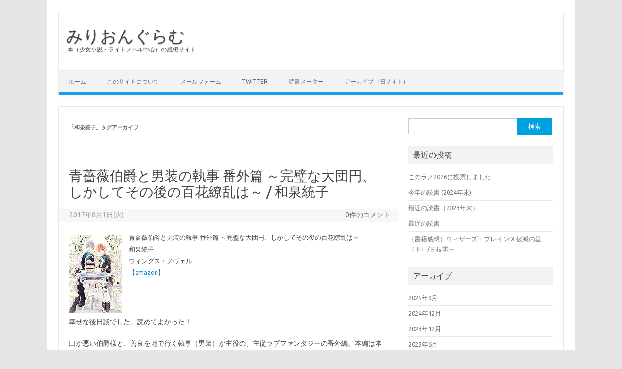

--- FILE ---
content_type: text/html; charset=UTF-8
request_url: https://million-g.net/tag/%E5%92%8C%E6%B3%89%E7%B5%B1%E5%AD%90/
body_size: 10531
content:
<!DOCTYPE html>
<!--[if IE 7]>
<html class="ie ie7" lang="ja">
<![endif]-->
<!--[if IE 8]>
<html class="ie ie8" lang="ja">
<![endif]-->
<!--[if !(IE 7) | !(IE 8)  ]><!-->
<html lang="ja">
<!--<![endif]-->
<head>
<meta charset="UTF-8" />
<meta name="viewport" content="width=device-width" />
<link rel="profile" href="http://gmpg.org/xfn/11" />
<link rel="pingback" href="https://million-g.net/wp/xmlrpc.php" />
<!--[if lt IE 9]>
<script src="https://million-g.net/wp/wp-content/themes/iconic-one/js/html5.js" type="text/javascript"></script>
<![endif]-->
<title>和泉統子 &#8211; みりおんぐらむ</title>
<meta name='robots' content='max-image-preview:large' />
<link rel='dns-prefetch' href='//stats.wp.com' />
<link rel='dns-prefetch' href='//fonts.googleapis.com' />
<link rel='dns-prefetch' href='//v0.wordpress.com' />
<link rel="alternate" type="application/rss+xml" title="みりおんぐらむ &raquo; フィード" href="https://million-g.net/feed/" />
<link rel="alternate" type="application/rss+xml" title="みりおんぐらむ &raquo; コメントフィード" href="https://million-g.net/comments/feed/" />
<link rel="alternate" type="application/rss+xml" title="みりおんぐらむ &raquo; 和泉統子 タグのフィード" href="https://million-g.net/tag/%e5%92%8c%e6%b3%89%e7%b5%b1%e5%ad%90/feed/" />
<script type="text/javascript">
/* <![CDATA[ */
window._wpemojiSettings = {"baseUrl":"https:\/\/s.w.org\/images\/core\/emoji\/14.0.0\/72x72\/","ext":".png","svgUrl":"https:\/\/s.w.org\/images\/core\/emoji\/14.0.0\/svg\/","svgExt":".svg","source":{"concatemoji":"https:\/\/million-g.net\/wp\/wp-includes\/js\/wp-emoji-release.min.js?ver=6.4.7"}};
/*! This file is auto-generated */
!function(i,n){var o,s,e;function c(e){try{var t={supportTests:e,timestamp:(new Date).valueOf()};sessionStorage.setItem(o,JSON.stringify(t))}catch(e){}}function p(e,t,n){e.clearRect(0,0,e.canvas.width,e.canvas.height),e.fillText(t,0,0);var t=new Uint32Array(e.getImageData(0,0,e.canvas.width,e.canvas.height).data),r=(e.clearRect(0,0,e.canvas.width,e.canvas.height),e.fillText(n,0,0),new Uint32Array(e.getImageData(0,0,e.canvas.width,e.canvas.height).data));return t.every(function(e,t){return e===r[t]})}function u(e,t,n){switch(t){case"flag":return n(e,"\ud83c\udff3\ufe0f\u200d\u26a7\ufe0f","\ud83c\udff3\ufe0f\u200b\u26a7\ufe0f")?!1:!n(e,"\ud83c\uddfa\ud83c\uddf3","\ud83c\uddfa\u200b\ud83c\uddf3")&&!n(e,"\ud83c\udff4\udb40\udc67\udb40\udc62\udb40\udc65\udb40\udc6e\udb40\udc67\udb40\udc7f","\ud83c\udff4\u200b\udb40\udc67\u200b\udb40\udc62\u200b\udb40\udc65\u200b\udb40\udc6e\u200b\udb40\udc67\u200b\udb40\udc7f");case"emoji":return!n(e,"\ud83e\udef1\ud83c\udffb\u200d\ud83e\udef2\ud83c\udfff","\ud83e\udef1\ud83c\udffb\u200b\ud83e\udef2\ud83c\udfff")}return!1}function f(e,t,n){var r="undefined"!=typeof WorkerGlobalScope&&self instanceof WorkerGlobalScope?new OffscreenCanvas(300,150):i.createElement("canvas"),a=r.getContext("2d",{willReadFrequently:!0}),o=(a.textBaseline="top",a.font="600 32px Arial",{});return e.forEach(function(e){o[e]=t(a,e,n)}),o}function t(e){var t=i.createElement("script");t.src=e,t.defer=!0,i.head.appendChild(t)}"undefined"!=typeof Promise&&(o="wpEmojiSettingsSupports",s=["flag","emoji"],n.supports={everything:!0,everythingExceptFlag:!0},e=new Promise(function(e){i.addEventListener("DOMContentLoaded",e,{once:!0})}),new Promise(function(t){var n=function(){try{var e=JSON.parse(sessionStorage.getItem(o));if("object"==typeof e&&"number"==typeof e.timestamp&&(new Date).valueOf()<e.timestamp+604800&&"object"==typeof e.supportTests)return e.supportTests}catch(e){}return null}();if(!n){if("undefined"!=typeof Worker&&"undefined"!=typeof OffscreenCanvas&&"undefined"!=typeof URL&&URL.createObjectURL&&"undefined"!=typeof Blob)try{var e="postMessage("+f.toString()+"("+[JSON.stringify(s),u.toString(),p.toString()].join(",")+"));",r=new Blob([e],{type:"text/javascript"}),a=new Worker(URL.createObjectURL(r),{name:"wpTestEmojiSupports"});return void(a.onmessage=function(e){c(n=e.data),a.terminate(),t(n)})}catch(e){}c(n=f(s,u,p))}t(n)}).then(function(e){for(var t in e)n.supports[t]=e[t],n.supports.everything=n.supports.everything&&n.supports[t],"flag"!==t&&(n.supports.everythingExceptFlag=n.supports.everythingExceptFlag&&n.supports[t]);n.supports.everythingExceptFlag=n.supports.everythingExceptFlag&&!n.supports.flag,n.DOMReady=!1,n.readyCallback=function(){n.DOMReady=!0}}).then(function(){return e}).then(function(){var e;n.supports.everything||(n.readyCallback(),(e=n.source||{}).concatemoji?t(e.concatemoji):e.wpemoji&&e.twemoji&&(t(e.twemoji),t(e.wpemoji)))}))}((window,document),window._wpemojiSettings);
/* ]]> */
</script>
<style id='wp-emoji-styles-inline-css' type='text/css'>

	img.wp-smiley, img.emoji {
		display: inline !important;
		border: none !important;
		box-shadow: none !important;
		height: 1em !important;
		width: 1em !important;
		margin: 0 0.07em !important;
		vertical-align: -0.1em !important;
		background: none !important;
		padding: 0 !important;
	}
</style>
<link rel='stylesheet' id='wp-block-library-css' href='https://million-g.net/wp/wp-includes/css/dist/block-library/style.min.css?ver=6.4.7' type='text/css' media='all' />
<style id='wp-block-library-inline-css' type='text/css'>
.has-text-align-justify{text-align:justify;}
</style>
<link rel='stylesheet' id='jetpack-videopress-video-block-view-css' href='https://million-g.net/wp/wp-content/plugins/jetpack/jetpack_vendor/automattic/jetpack-videopress/build/block-editor/blocks/video/view.css?minify=false&#038;ver=317afd605f368082816f' type='text/css' media='all' />
<link rel='stylesheet' id='mediaelement-css' href='https://million-g.net/wp/wp-includes/js/mediaelement/mediaelementplayer-legacy.min.css?ver=4.2.17' type='text/css' media='all' />
<link rel='stylesheet' id='wp-mediaelement-css' href='https://million-g.net/wp/wp-includes/js/mediaelement/wp-mediaelement.min.css?ver=6.4.7' type='text/css' media='all' />
<style id='classic-theme-styles-inline-css' type='text/css'>
/*! This file is auto-generated */
.wp-block-button__link{color:#fff;background-color:#32373c;border-radius:9999px;box-shadow:none;text-decoration:none;padding:calc(.667em + 2px) calc(1.333em + 2px);font-size:1.125em}.wp-block-file__button{background:#32373c;color:#fff;text-decoration:none}
</style>
<style id='global-styles-inline-css' type='text/css'>
body{--wp--preset--color--black: #000000;--wp--preset--color--cyan-bluish-gray: #abb8c3;--wp--preset--color--white: #ffffff;--wp--preset--color--pale-pink: #f78da7;--wp--preset--color--vivid-red: #cf2e2e;--wp--preset--color--luminous-vivid-orange: #ff6900;--wp--preset--color--luminous-vivid-amber: #fcb900;--wp--preset--color--light-green-cyan: #7bdcb5;--wp--preset--color--vivid-green-cyan: #00d084;--wp--preset--color--pale-cyan-blue: #8ed1fc;--wp--preset--color--vivid-cyan-blue: #0693e3;--wp--preset--color--vivid-purple: #9b51e0;--wp--preset--gradient--vivid-cyan-blue-to-vivid-purple: linear-gradient(135deg,rgba(6,147,227,1) 0%,rgb(155,81,224) 100%);--wp--preset--gradient--light-green-cyan-to-vivid-green-cyan: linear-gradient(135deg,rgb(122,220,180) 0%,rgb(0,208,130) 100%);--wp--preset--gradient--luminous-vivid-amber-to-luminous-vivid-orange: linear-gradient(135deg,rgba(252,185,0,1) 0%,rgba(255,105,0,1) 100%);--wp--preset--gradient--luminous-vivid-orange-to-vivid-red: linear-gradient(135deg,rgba(255,105,0,1) 0%,rgb(207,46,46) 100%);--wp--preset--gradient--very-light-gray-to-cyan-bluish-gray: linear-gradient(135deg,rgb(238,238,238) 0%,rgb(169,184,195) 100%);--wp--preset--gradient--cool-to-warm-spectrum: linear-gradient(135deg,rgb(74,234,220) 0%,rgb(151,120,209) 20%,rgb(207,42,186) 40%,rgb(238,44,130) 60%,rgb(251,105,98) 80%,rgb(254,248,76) 100%);--wp--preset--gradient--blush-light-purple: linear-gradient(135deg,rgb(255,206,236) 0%,rgb(152,150,240) 100%);--wp--preset--gradient--blush-bordeaux: linear-gradient(135deg,rgb(254,205,165) 0%,rgb(254,45,45) 50%,rgb(107,0,62) 100%);--wp--preset--gradient--luminous-dusk: linear-gradient(135deg,rgb(255,203,112) 0%,rgb(199,81,192) 50%,rgb(65,88,208) 100%);--wp--preset--gradient--pale-ocean: linear-gradient(135deg,rgb(255,245,203) 0%,rgb(182,227,212) 50%,rgb(51,167,181) 100%);--wp--preset--gradient--electric-grass: linear-gradient(135deg,rgb(202,248,128) 0%,rgb(113,206,126) 100%);--wp--preset--gradient--midnight: linear-gradient(135deg,rgb(2,3,129) 0%,rgb(40,116,252) 100%);--wp--preset--font-size--small: 13px;--wp--preset--font-size--medium: 20px;--wp--preset--font-size--large: 36px;--wp--preset--font-size--x-large: 42px;--wp--preset--spacing--20: 0.44rem;--wp--preset--spacing--30: 0.67rem;--wp--preset--spacing--40: 1rem;--wp--preset--spacing--50: 1.5rem;--wp--preset--spacing--60: 2.25rem;--wp--preset--spacing--70: 3.38rem;--wp--preset--spacing--80: 5.06rem;--wp--preset--shadow--natural: 6px 6px 9px rgba(0, 0, 0, 0.2);--wp--preset--shadow--deep: 12px 12px 50px rgba(0, 0, 0, 0.4);--wp--preset--shadow--sharp: 6px 6px 0px rgba(0, 0, 0, 0.2);--wp--preset--shadow--outlined: 6px 6px 0px -3px rgba(255, 255, 255, 1), 6px 6px rgba(0, 0, 0, 1);--wp--preset--shadow--crisp: 6px 6px 0px rgba(0, 0, 0, 1);}:where(.is-layout-flex){gap: 0.5em;}:where(.is-layout-grid){gap: 0.5em;}body .is-layout-flow > .alignleft{float: left;margin-inline-start: 0;margin-inline-end: 2em;}body .is-layout-flow > .alignright{float: right;margin-inline-start: 2em;margin-inline-end: 0;}body .is-layout-flow > .aligncenter{margin-left: auto !important;margin-right: auto !important;}body .is-layout-constrained > .alignleft{float: left;margin-inline-start: 0;margin-inline-end: 2em;}body .is-layout-constrained > .alignright{float: right;margin-inline-start: 2em;margin-inline-end: 0;}body .is-layout-constrained > .aligncenter{margin-left: auto !important;margin-right: auto !important;}body .is-layout-constrained > :where(:not(.alignleft):not(.alignright):not(.alignfull)){max-width: var(--wp--style--global--content-size);margin-left: auto !important;margin-right: auto !important;}body .is-layout-constrained > .alignwide{max-width: var(--wp--style--global--wide-size);}body .is-layout-flex{display: flex;}body .is-layout-flex{flex-wrap: wrap;align-items: center;}body .is-layout-flex > *{margin: 0;}body .is-layout-grid{display: grid;}body .is-layout-grid > *{margin: 0;}:where(.wp-block-columns.is-layout-flex){gap: 2em;}:where(.wp-block-columns.is-layout-grid){gap: 2em;}:where(.wp-block-post-template.is-layout-flex){gap: 1.25em;}:where(.wp-block-post-template.is-layout-grid){gap: 1.25em;}.has-black-color{color: var(--wp--preset--color--black) !important;}.has-cyan-bluish-gray-color{color: var(--wp--preset--color--cyan-bluish-gray) !important;}.has-white-color{color: var(--wp--preset--color--white) !important;}.has-pale-pink-color{color: var(--wp--preset--color--pale-pink) !important;}.has-vivid-red-color{color: var(--wp--preset--color--vivid-red) !important;}.has-luminous-vivid-orange-color{color: var(--wp--preset--color--luminous-vivid-orange) !important;}.has-luminous-vivid-amber-color{color: var(--wp--preset--color--luminous-vivid-amber) !important;}.has-light-green-cyan-color{color: var(--wp--preset--color--light-green-cyan) !important;}.has-vivid-green-cyan-color{color: var(--wp--preset--color--vivid-green-cyan) !important;}.has-pale-cyan-blue-color{color: var(--wp--preset--color--pale-cyan-blue) !important;}.has-vivid-cyan-blue-color{color: var(--wp--preset--color--vivid-cyan-blue) !important;}.has-vivid-purple-color{color: var(--wp--preset--color--vivid-purple) !important;}.has-black-background-color{background-color: var(--wp--preset--color--black) !important;}.has-cyan-bluish-gray-background-color{background-color: var(--wp--preset--color--cyan-bluish-gray) !important;}.has-white-background-color{background-color: var(--wp--preset--color--white) !important;}.has-pale-pink-background-color{background-color: var(--wp--preset--color--pale-pink) !important;}.has-vivid-red-background-color{background-color: var(--wp--preset--color--vivid-red) !important;}.has-luminous-vivid-orange-background-color{background-color: var(--wp--preset--color--luminous-vivid-orange) !important;}.has-luminous-vivid-amber-background-color{background-color: var(--wp--preset--color--luminous-vivid-amber) !important;}.has-light-green-cyan-background-color{background-color: var(--wp--preset--color--light-green-cyan) !important;}.has-vivid-green-cyan-background-color{background-color: var(--wp--preset--color--vivid-green-cyan) !important;}.has-pale-cyan-blue-background-color{background-color: var(--wp--preset--color--pale-cyan-blue) !important;}.has-vivid-cyan-blue-background-color{background-color: var(--wp--preset--color--vivid-cyan-blue) !important;}.has-vivid-purple-background-color{background-color: var(--wp--preset--color--vivid-purple) !important;}.has-black-border-color{border-color: var(--wp--preset--color--black) !important;}.has-cyan-bluish-gray-border-color{border-color: var(--wp--preset--color--cyan-bluish-gray) !important;}.has-white-border-color{border-color: var(--wp--preset--color--white) !important;}.has-pale-pink-border-color{border-color: var(--wp--preset--color--pale-pink) !important;}.has-vivid-red-border-color{border-color: var(--wp--preset--color--vivid-red) !important;}.has-luminous-vivid-orange-border-color{border-color: var(--wp--preset--color--luminous-vivid-orange) !important;}.has-luminous-vivid-amber-border-color{border-color: var(--wp--preset--color--luminous-vivid-amber) !important;}.has-light-green-cyan-border-color{border-color: var(--wp--preset--color--light-green-cyan) !important;}.has-vivid-green-cyan-border-color{border-color: var(--wp--preset--color--vivid-green-cyan) !important;}.has-pale-cyan-blue-border-color{border-color: var(--wp--preset--color--pale-cyan-blue) !important;}.has-vivid-cyan-blue-border-color{border-color: var(--wp--preset--color--vivid-cyan-blue) !important;}.has-vivid-purple-border-color{border-color: var(--wp--preset--color--vivid-purple) !important;}.has-vivid-cyan-blue-to-vivid-purple-gradient-background{background: var(--wp--preset--gradient--vivid-cyan-blue-to-vivid-purple) !important;}.has-light-green-cyan-to-vivid-green-cyan-gradient-background{background: var(--wp--preset--gradient--light-green-cyan-to-vivid-green-cyan) !important;}.has-luminous-vivid-amber-to-luminous-vivid-orange-gradient-background{background: var(--wp--preset--gradient--luminous-vivid-amber-to-luminous-vivid-orange) !important;}.has-luminous-vivid-orange-to-vivid-red-gradient-background{background: var(--wp--preset--gradient--luminous-vivid-orange-to-vivid-red) !important;}.has-very-light-gray-to-cyan-bluish-gray-gradient-background{background: var(--wp--preset--gradient--very-light-gray-to-cyan-bluish-gray) !important;}.has-cool-to-warm-spectrum-gradient-background{background: var(--wp--preset--gradient--cool-to-warm-spectrum) !important;}.has-blush-light-purple-gradient-background{background: var(--wp--preset--gradient--blush-light-purple) !important;}.has-blush-bordeaux-gradient-background{background: var(--wp--preset--gradient--blush-bordeaux) !important;}.has-luminous-dusk-gradient-background{background: var(--wp--preset--gradient--luminous-dusk) !important;}.has-pale-ocean-gradient-background{background: var(--wp--preset--gradient--pale-ocean) !important;}.has-electric-grass-gradient-background{background: var(--wp--preset--gradient--electric-grass) !important;}.has-midnight-gradient-background{background: var(--wp--preset--gradient--midnight) !important;}.has-small-font-size{font-size: var(--wp--preset--font-size--small) !important;}.has-medium-font-size{font-size: var(--wp--preset--font-size--medium) !important;}.has-large-font-size{font-size: var(--wp--preset--font-size--large) !important;}.has-x-large-font-size{font-size: var(--wp--preset--font-size--x-large) !important;}
.wp-block-navigation a:where(:not(.wp-element-button)){color: inherit;}
:where(.wp-block-post-template.is-layout-flex){gap: 1.25em;}:where(.wp-block-post-template.is-layout-grid){gap: 1.25em;}
:where(.wp-block-columns.is-layout-flex){gap: 2em;}:where(.wp-block-columns.is-layout-grid){gap: 2em;}
.wp-block-pullquote{font-size: 1.5em;line-height: 1.6;}
</style>
<link rel='stylesheet' id='wpt-twitter-feed-css' href='https://million-g.net/wp/wp-content/plugins/wp-to-twitter/css/twitter-feed.css?ver=6.4.7' type='text/css' media='all' />
<link rel='stylesheet' id='parent-style-css' href='https://million-g.net/wp/wp-content/themes/iconic-one/style.css?ver=6.4.7' type='text/css' media='all' />
<link rel='stylesheet' id='child-style-css' href='https://million-g.net/wp/wp-content/themes/iconic_child/style.css?ver=6.4.7' type='text/css' media='all' />
<link rel='stylesheet' id='themonic-fonts-css' href='https://fonts.googleapis.com/css?family=Ubuntu:400,700&#038;subset=latin,latin-ext' type='text/css' media='all' />
<link rel='stylesheet' id='themonic-style-css' href='https://million-g.net/wp/wp-content/themes/iconic_child/style.css?ver=1.7.8' type='text/css' media='all' />
<link rel='stylesheet' id='custom-style-css' href='https://million-g.net/wp/wp-content/themes/iconic-one/custom.css?ver=6.4.7' type='text/css' media='all' />
<!--[if lt IE 9]>
<link rel='stylesheet' id='themonic-ie-css' href='https://million-g.net/wp/wp-content/themes/iconic-one/css/ie.css?ver=20130305' type='text/css' media='all' />
<![endif]-->
<link rel='stylesheet' id='amazonjs-css' href='https://million-g.net/wp/wp-content/plugins/amazonjs/css/amazonjs.css?ver=0.8' type='text/css' media='all' />
<link rel='stylesheet' id='jetpack_css-css' href='https://million-g.net/wp/wp-content/plugins/jetpack/css/jetpack.css?ver=12.1.2' type='text/css' media='all' />
<link rel="https://api.w.org/" href="https://million-g.net/wp-json/" /><link rel="alternate" type="application/json" href="https://million-g.net/wp-json/wp/v2/tags/39" /><link rel="EditURI" type="application/rsd+xml" title="RSD" href="https://million-g.net/wp/xmlrpc.php?rsd" />
<meta name="generator" content="WordPress 6.4.7" />
	<style>img#wpstats{display:none}</style>
		
<!-- Jetpack Open Graph Tags -->
<meta property="og:type" content="website" />
<meta property="og:title" content="和泉統子 &#8211; みりおんぐらむ" />
<meta property="og:url" content="https://million-g.net/tag/%e5%92%8c%e6%b3%89%e7%b5%b1%e5%ad%90/" />
<meta property="og:site_name" content="みりおんぐらむ" />
<meta property="og:image" content="https://s0.wp.com/i/blank.jpg" />
<meta property="og:image:alt" content="" />
<meta property="og:locale" content="ja_JP" />

<!-- End Jetpack Open Graph Tags -->
</head>
<body class="archive tag tag-39 custom-font-enabled single-author hfeed">
<div id="page" class="site">
	<header id="masthead" class="site-header" role="banner">
					<div class="io-title-description">
			<a href="https://million-g.net/" title="みりおんぐらむ" rel="home">みりおんぐらむ</a>
				<br .../> 
								 <a class="site-description">本（少女小説・ライトノベル中心）の感想サイト</a>
						</div>
		
		
		<nav id="site-navigation" class="themonic-nav" role="navigation">
			<a class="assistive-text" href="#content" title="コンテンツへスキップ">コンテンツへスキップ</a>
			<ul id="menu-top" class="nav-menu"><li id="menu-item-21" class="menu-item menu-item-type-custom menu-item-object-custom menu-item-home menu-item-21"><a href="http://million-g.net/">ホーム</a></li>
<li id="menu-item-49" class="menu-item menu-item-type-post_type menu-item-object-page menu-item-49"><a href="https://million-g.net/about/">このサイトについて</a></li>
<li id="menu-item-91" class="menu-item menu-item-type-post_type menu-item-object-page menu-item-91"><a href="https://million-g.net/mail/">メールフォーム</a></li>
<li id="menu-item-20" class="menu-item menu-item-type-custom menu-item-object-custom menu-item-20"><a href="http://twitter.com/t_snow">Twitter</a></li>
<li id="menu-item-22" class="menu-item menu-item-type-custom menu-item-object-custom menu-item-22"><a href="http://bookmeter.com/u/16069">読書メーター</a></li>
<li id="menu-item-90" class="menu-item menu-item-type-custom menu-item-object-custom menu-item-90"><a href="http://million-g.net/hp/archive.html">アーカイブ（旧サイト）</a></li>
</ul>		</nav><!-- #site-navigation -->
		<div class="clear"></div>
	</header><!-- #masthead -->

	<div id="main" class="wrapper">
	<section id="primary" class="site-content">
		<div id="content" role="main">

					<header class="archive-header">
				<h1 class="archive-title">「<span>和泉統子</span>」タグアーカイブ</h1>

						</header><!-- .archive-header -->

			
	<article id="post-140" class="post-140 post type-post status-publish format-standard hentry category-favorite category-label-wings category-books category-books-1 tag-24 tag-39">
				<header class="entry-header">
						<h2 class="entry-title">
				<a href="https://million-g.net/2017/08/01/140/" title="青薔薇伯爵と男装の執事 番外篇 ～完璧な大団円、しかしてその後の百花繚乱は～ / 和泉統子 へのパーマリンク" rel="bookmark">青薔薇伯爵と男装の執事 番外篇 ～完璧な大団円、しかしてその後の百花繚乱は～ / 和泉統子</a>
			</h2>
									
		<div class="below-title-meta">
		<div class="adt">
			<span class="date updated">2017年8月1日(火)</span>		 
        </div>
		<div class="adt-comment">
		<a class="link-comments" href="https://million-g.net/2017/08/01/140/#respond">0件のコメント</a> 
        </div>       
		</div><!-- below title meta end -->
			
						
		</header><!-- .entry-header -->

		
				
	<article id="post-140" class="post-140 post type-post status-publish format-standard hentry category-favorite category-label-wings category-books category-books-1 tag-24 tag-39">

		<div class="entry-content">

			<p><a href="http://www.amazon.co.jp/exec/obidos/ASIN/4403221130/milliongram-22/ref=nosim/" target="_blank" rel="noopener noreferrer"><img decoding="async" class="alignleft" src="https://images-fe.ssl-images-amazon.com/images/I/51tnwCUhq2L._SL160_.jpg" alt="青薔薇伯爵と男装の執事 番外篇~完璧な大団円、しかしてその後の百花繚乱は~ (ウィングス・ノヴェル)" style="height: auto; max-width: 100%; float: left; margin: 0.5em 1em 0.5em 0px;" /></a><span style="font-size: 10pt;">青薔薇伯爵と男装の執事 番外篇 ～完璧な大団円、しかしてその後の百花繚乱は～</span><br />
<span style="font-size: 10pt;"><span>和泉統子</span></span><br />
<span style="font-size: 10pt;">ウィングス・ノヴェル</span><br />
<span style="font-size: 10pt;">【<a href="http://www.amazon.co.jp/exec/obidos/ASIN/4403221130/milliongram-22/ref=nosim/" rel="nofollow">amazon</a>】</span></p>
<div style="clear: both;">
<p>幸せな後日談でした、読めてよかった！</p>
<p>口が悪い伯爵様と、善良を地で行く執事（男装）が主役の、主従ラブファンタジーの番外編。本編は本当に素晴らしい大団円を見せてくれまして、大好きなシリーズです（<a href="https://million-g.net/hp/diary/1604jo-.html#160410_1">→当時の感想</a>）。本誌に掲載された番外編も楽しんで読んで、これで終わりだろうなあと思っていたら、まさかの番外編発売。勝手に諦めちゃいけないですね。</p>
<p>本の構成は、本誌掲載分が2話と書き下ろし1話。前半の本誌掲載分は、アッシュと使用人の面々がお互い大好きなのにホッコリします。アッシュがこんなに口が悪くても、ひねくれた優しさが伝わっているのが素敵。一話目の最後の台詞も、二話目の終わり際の「来てくれ」と言えない不器用さも好きです。まあ、何割かはアンのおかげなんでしょうね。アンは凄い。使用人個々の話の中では、ベンの過去にかなり驚かされました、本編では全く察することができず。ベンにとって家族だったであろう暮らし、容易に想像できて胸がじんわり。</p>
</div>
<p>後半の書き下ろしは、ここまでキャラクター全員幸せにしてくれるなんて！　と叫びたくなるくらいのてんこ盛り。そして全員に触れたくなります。プリムローズ夫妻は、息子と一緒で素直じゃないですけど、ようやく心が通じ合うのを見てニンマリ。アッシュが良い後押しで、アンが凄い（2度目）。オリーブ達は本編でほぼ落ち着いたかと思ったら素直じゃなさすぎてハラハラしました、イラスト見てホッと一息。</p>
<p>グラヴィス女王がね、また良かったんですよ。波乱万丈な登場人物達の中でも相当辛い道を歩んできていて、そんな彼女が胸を張れる人生だったと誇る姿を見れて嬉しかったし、そんな彼女はロザリンドがいうとおりにとても美しかったです。今回のメイン2人以外では一番好き。その後のロザリンドには驚かされましたけどね、女傑の行動力を思い知らされましたね。リアノンは、リアノン視点でのアッシュのずるさに笑いました。ナッシュ、いい男ですよねえ。</p>
<p>で、メインのアンとアッシュです、素晴らしかったです。アンが涙して怒るくらいのアッシュの優しさ、そのことに涙できるアンの優しさ、どちらも尊くて、怒る手前からの一連のシーンが大好き。口癖を封印したアッシュの丁寧で優しい言葉にじんわり。最後の11年後のシーン、結局アンもアッシュもたまに口癖出るのは変わってないし、お互いのこと好きすぎるのも変わってないし、幸せそうで読者としても幸せ。</p>
<p>最後のSS、アッシュ視点で改めて読んでもアンが格好よすぎてもう。アッシュにとってはこんなのプロポーズですよね。回りくどい自覚、さすがにあったんだなあ……。あと無事入手できた特典SSについても少しだけ。アッシュの宿命の重たさと、アンの存在の大きさを実感。アンは凄いですね（3回目）。</p>
<p>&nbsp;</p>
<p>本当、1巻読んだときにはここまで好きになるとは思っていなかったです。良いシリーズでした。</p>
									</div><!-- .entry-content -->
	</article><!-- #post -->
								
	<footer class="entry-meta">
					<span>カテゴリー: <a href="https://million-g.net/category/favorite/" rel="category tag">お気に入り</a> <a href="https://million-g.net/category/book-label/label-wings/" rel="category tag">ウィングス文庫・ノヴェル</a> <a href="https://million-g.net/category/books/" rel="category tag">感想</a> <a href="https://million-g.net/category/books/books-1/" rel="category tag">感想-あ行</a></span>
								<span>タグ: <a href="https://million-g.net/tag/%e2%98%86%e2%98%86%e2%98%86%e2%98%86/" rel="tag">☆☆☆☆</a>, <a href="https://million-g.net/tag/%e5%92%8c%e6%b3%89%e7%b5%b1%e5%ad%90/" rel="tag">和泉統子</a></span>
			

					</footer><!-- .entry-meta -->
	</article><!-- #post -->

		
		</div><!-- #content -->
	</section><!-- #primary -->


			<div id="secondary" class="widget-area" role="complementary">
			<aside id="search-2" class="widget widget_search"><form role="search" method="get" id="searchform" class="searchform" action="https://million-g.net/">
				<div>
					<label class="screen-reader-text" for="s">検索:</label>
					<input type="text" value="" name="s" id="s" />
					<input type="submit" id="searchsubmit" value="検索" />
				</div>
			</form></aside>
		<aside id="recent-posts-2" class="widget widget_recent_entries">
		<p class="widget-title">最近の投稿</p>
		<ul>
											<li>
					<a href="https://million-g.net/2025/09/28/460/">このラノ2026に投票しました</a>
									</li>
											<li>
					<a href="https://million-g.net/2024/12/24/449/">今年の読書 (2024年末)</a>
									</li>
											<li>
					<a href="https://million-g.net/2023/12/31/439/">最近の読書（2023年末）</a>
									</li>
											<li>
					<a href="https://million-g.net/2023/06/26/424/">最近の読書</a>
									</li>
											<li>
					<a href="https://million-g.net/2023/06/03/412/">（書籍感想）ウィザーズ・ブレインIX 破滅の星〈下〉/三枝零一</a>
									</li>
					</ul>

		</aside><aside id="archives-2" class="widget widget_archive"><p class="widget-title">アーカイブ</p>
			<ul>
					<li><a href='https://million-g.net/2025/09/'>2025年9月</a></li>
	<li><a href='https://million-g.net/2024/12/'>2024年12月</a></li>
	<li><a href='https://million-g.net/2023/12/'>2023年12月</a></li>
	<li><a href='https://million-g.net/2023/06/'>2023年6月</a></li>
	<li><a href='https://million-g.net/2023/04/'>2023年4月</a></li>
	<li><a href='https://million-g.net/2022/04/'>2022年4月</a></li>
	<li><a href='https://million-g.net/2022/01/'>2022年1月</a></li>
	<li><a href='https://million-g.net/2021/12/'>2021年12月</a></li>
	<li><a href='https://million-g.net/2021/08/'>2021年8月</a></li>
	<li><a href='https://million-g.net/2021/01/'>2021年1月</a></li>
	<li><a href='https://million-g.net/2020/12/'>2020年12月</a></li>
	<li><a href='https://million-g.net/2020/07/'>2020年7月</a></li>
	<li><a href='https://million-g.net/2020/06/'>2020年6月</a></li>
	<li><a href='https://million-g.net/2020/05/'>2020年5月</a></li>
	<li><a href='https://million-g.net/2019/12/'>2019年12月</a></li>
	<li><a href='https://million-g.net/2019/07/'>2019年7月</a></li>
	<li><a href='https://million-g.net/2019/03/'>2019年3月</a></li>
	<li><a href='https://million-g.net/2018/12/'>2018年12月</a></li>
	<li><a href='https://million-g.net/2018/08/'>2018年8月</a></li>
	<li><a href='https://million-g.net/2017/12/'>2017年12月</a></li>
	<li><a href='https://million-g.net/2017/08/'>2017年8月</a></li>
	<li><a href='https://million-g.net/2017/07/'>2017年7月</a></li>
	<li><a href='https://million-g.net/2017/01/'>2017年1月</a></li>
	<li><a href='https://million-g.net/2016/12/'>2016年12月</a></li>
	<li><a href='https://million-g.net/2016/11/'>2016年11月</a></li>
	<li><a href='https://million-g.net/2016/10/'>2016年10月</a></li>
	<li><a href='https://million-g.net/2016/09/'>2016年9月</a></li>
			</ul>

			</aside><aside id="categories-2" class="widget widget_categories"><p class="widget-title">カテゴリー</p>
			<ul>
					<li class="cat-item cat-item-10"><a href="https://million-g.net/category/favorite/">お気に入り</a> (16)
</li>
	<li class="cat-item cat-item-37"><a href="https://million-g.net/category/summary/">まとめ</a> (9)
</li>
	<li class="cat-item cat-item-2"><a href="https://million-g.net/category/books/">感想</a> (20)
<ul class='children'>
	<li class="cat-item cat-item-3"><a href="https://million-g.net/category/books/books-1/">感想-あ行</a> (7)
</li>
	<li class="cat-item cat-item-22"><a href="https://million-g.net/category/books/books-3/">感想-さ行</a> (5)
</li>
	<li class="cat-item cat-item-12"><a href="https://million-g.net/category/books/books-5/">感想-な行</a> (3)
</li>
	<li class="cat-item cat-item-30"><a href="https://million-g.net/category/books/books-6/">感想-は行</a> (1)
</li>
	<li class="cat-item cat-item-5"><a href="https://million-g.net/category/books/books-7/">感想-ま行</a> (2)
</li>
</ul>
</li>
	<li class="cat-item cat-item-8"><a href="https://million-g.net/category/book-label/">感想・レーベル別</a> (20)
<ul class='children'>
	<li class="cat-item cat-item-13"><a href="https://million-g.net/category/book-label/label-other/">その他</a> (3)
</li>
	<li class="cat-item cat-item-38"><a href="https://million-g.net/category/book-label/label-wings/">ウィングス文庫・ノヴェル</a> (2)
</li>
	<li class="cat-item cat-item-21"><a href="https://million-g.net/category/book-label/label-bslog/">ビーズログ文庫</a> (5)
</li>
	<li class="cat-item cat-item-9"><a href="https://million-g.net/category/book-label/label-lululu/">ルルル文庫</a> (2)
</li>
	<li class="cat-item cat-item-25"><a href="https://million-g.net/category/book-label/label-normal/">一般文庫</a> (2)
</li>
	<li class="cat-item cat-item-33"><a href="https://million-g.net/category/book-label/label-large/">単行本</a> (1)
</li>
	<li class="cat-item cat-item-18"><a href="https://million-g.net/category/book-label/doujin/">同人誌</a> (1)
</li>
	<li class="cat-item cat-item-35"><a href="https://million-g.net/category/book-label/label-beans/">角川ビーンズ文庫</a> (1)
</li>
	<li class="cat-item cat-item-31"><a href="https://million-g.net/category/book-label/label-dengeki/">電撃文庫</a> (3)
</li>
</ul>
</li>
	<li class="cat-item cat-item-1"><a href="https://million-g.net/category/other/">雑記</a> (29)
</li>
			</ul>

			</aside><aside id="meta-2" class="widget widget_meta"><p class="widget-title">メタ情報</p>
		<ul>
						<li><a href="https://million-g.net/wp/wp-login.php">ログイン</a></li>
			<li><a href="https://million-g.net/feed/">投稿フィード</a></li>
			<li><a href="https://million-g.net/comments/feed/">コメントフィード</a></li>

			<li><a href="https://ja.wordpress.org/">WordPress.org</a></li>
		</ul>

		</aside>		</div><!-- #secondary -->

		</div><!-- #main .wrapper -->
	<footer id="colophon" role="contentinfo">
		<div class="site-info">
		<div class="footercopy">Copyright © みりおんぐらむ All Rights Reserved.</div>
		<div class="footercredit"></div>
		<div class="clear"></div>
		</div><!-- .site-info -->
		</footer><!-- #colophon -->
		<div class="site-wordpress">
				<a href="http://themonic.com/iconic-one/">Iconic One</a> Theme | Powered by <a href="http://wordpress.org">Wordpress</a>
				</div><!-- .site-info -->
				<div class="clear"></div>
</div><!-- #page -->

<script type="text/javascript" src="https://million-g.net/wp/wp-content/themes/iconic-one/js/selectnav.js?ver=1.0" id="themonic-mobile-navigation-js"></script>
<script defer type="text/javascript" src="https://stats.wp.com/e-202604.js" id="jetpack-stats-js"></script>
<script type="text/javascript" id="jetpack-stats-js-after">
/* <![CDATA[ */
_stq = window._stq || [];
_stq.push([ "view", {v:'ext',blog:'119877102',post:'0',tz:'9',srv:'million-g.net',j:'1:12.1.2'} ]);
_stq.push([ "clickTrackerInit", "119877102", "0" ]);
/* ]]> */
</script>
</body>
</html>

--- FILE ---
content_type: text/css
request_url: https://million-g.net/wp/wp-content/themes/iconic_child/style.css?ver=6.4.7
body_size: 444
content:
/*
Theme Name:     iconic_child
Description:    
Author:         t-snow
Template:       iconic-one

(optional values you can add: Theme URI, Author URI, Version, License, License URI, Tags, Text Domain)
*/

p {
    display: block;
    margin: 1em 0;
    clear: both;
}
.clear { clear:both; }  
.clear hr { display:none; }  

strong { font-weight: bold; }
em { font-style: italic; }
blockquote {
    display: block;
    -webkit-margin-before: 1em;
    -webkit-margin-after: 1em;
    -webkit-margin-start: 40px;
    -webkit-margin-end: 40px;
}

.aligncenter {
    display: block;
    margin: 0 auto;
}
.alignright { float: right; }
.alignleft { float: left; }

img.alignright {
	float: right;
	margin-left:20px;
}
img.alignleft {
	float: left;
	margin-right:20px;
}
 
img[class*="wp-image-"],
img[class*="attachment-"] {
    height: auto;
    max-width: 100%;
}

@media screen and (max-width: 480px) {
.alignleft { float : none ; 
    display: block;
    clear: both;}
}

.clearfix {
    overflow: hidden;
    zoom: 1;
}
.clearfix:after {
    content: ""
    display: block;
    clear: both;
}

--- FILE ---
content_type: text/css
request_url: https://million-g.net/wp/wp-content/themes/iconic_child/style.css?ver=1.7.8
body_size: 444
content:
/*
Theme Name:     iconic_child
Description:    
Author:         t-snow
Template:       iconic-one

(optional values you can add: Theme URI, Author URI, Version, License, License URI, Tags, Text Domain)
*/

p {
    display: block;
    margin: 1em 0;
    clear: both;
}
.clear { clear:both; }  
.clear hr { display:none; }  

strong { font-weight: bold; }
em { font-style: italic; }
blockquote {
    display: block;
    -webkit-margin-before: 1em;
    -webkit-margin-after: 1em;
    -webkit-margin-start: 40px;
    -webkit-margin-end: 40px;
}

.aligncenter {
    display: block;
    margin: 0 auto;
}
.alignright { float: right; }
.alignleft { float: left; }

img.alignright {
	float: right;
	margin-left:20px;
}
img.alignleft {
	float: left;
	margin-right:20px;
}
 
img[class*="wp-image-"],
img[class*="attachment-"] {
    height: auto;
    max-width: 100%;
}

@media screen and (max-width: 480px) {
.alignleft { float : none ; 
    display: block;
    clear: both;}
}

.clearfix {
    overflow: hidden;
    zoom: 1;
}
.clearfix:after {
    content: ""
    display: block;
    clear: both;
}